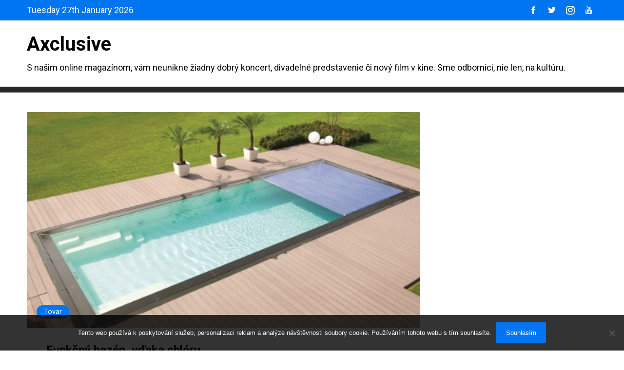

--- FILE ---
content_type: text/html; charset=UTF-8
request_url: https://www.axclusive.sk/
body_size: 10915
content:
<!doctype html>
<html lang="en-US">
    <head>
        <meta charset="UTF-8">
        <meta name="viewport" content="width=device-width, initial-scale=1">
        <link rel="profile" href="https://gmpg.org/xfn/11">

        <meta name='robots' content='index, follow, max-image-preview:large, max-snippet:-1, max-video-preview:-1' />

	<!-- This site is optimized with the Yoast SEO plugin v26.8 - https://yoast.com/product/yoast-seo-wordpress/ -->
	<title>Axclusive</title>
	<meta name="description" content="S našim online magazínom, vám neunikne žiadny dobrý koncert, divadelné predstavenie či nový film v kine. Sme odborníci, nie len, na kultúru." />
	<link rel="canonical" href="https://www.axclusive.sk/" />
	<link rel="next" href="https://www.axclusive.sk/page/2/" />
	<meta property="og:locale" content="en_US" />
	<meta property="og:type" content="website" />
	<meta property="og:title" content="Axclusive" />
	<meta property="og:description" content="S našim online magazínom, vám neunikne žiadny dobrý koncert, divadelné predstavenie či nový film v kine. Sme odborníci, nie len, na kultúru." />
	<meta property="og:url" content="https://www.axclusive.sk/" />
	<meta property="og:site_name" content="Axclusive" />
	<meta name="twitter:card" content="summary_large_image" />
	<!-- / Yoast SEO plugin. -->


<link rel='dns-prefetch' href='//fonts.googleapis.com' />
<style id='wp-img-auto-sizes-contain-inline-css' type='text/css'>
img:is([sizes=auto i],[sizes^="auto," i]){contain-intrinsic-size:3000px 1500px}
/*# sourceURL=wp-img-auto-sizes-contain-inline-css */
</style>
<style id='wp-block-library-inline-css' type='text/css'>
:root{--wp-block-synced-color:#7a00df;--wp-block-synced-color--rgb:122,0,223;--wp-bound-block-color:var(--wp-block-synced-color);--wp-editor-canvas-background:#ddd;--wp-admin-theme-color:#007cba;--wp-admin-theme-color--rgb:0,124,186;--wp-admin-theme-color-darker-10:#006ba1;--wp-admin-theme-color-darker-10--rgb:0,107,160.5;--wp-admin-theme-color-darker-20:#005a87;--wp-admin-theme-color-darker-20--rgb:0,90,135;--wp-admin-border-width-focus:2px}@media (min-resolution:192dpi){:root{--wp-admin-border-width-focus:1.5px}}.wp-element-button{cursor:pointer}:root .has-very-light-gray-background-color{background-color:#eee}:root .has-very-dark-gray-background-color{background-color:#313131}:root .has-very-light-gray-color{color:#eee}:root .has-very-dark-gray-color{color:#313131}:root .has-vivid-green-cyan-to-vivid-cyan-blue-gradient-background{background:linear-gradient(135deg,#00d084,#0693e3)}:root .has-purple-crush-gradient-background{background:linear-gradient(135deg,#34e2e4,#4721fb 50%,#ab1dfe)}:root .has-hazy-dawn-gradient-background{background:linear-gradient(135deg,#faaca8,#dad0ec)}:root .has-subdued-olive-gradient-background{background:linear-gradient(135deg,#fafae1,#67a671)}:root .has-atomic-cream-gradient-background{background:linear-gradient(135deg,#fdd79a,#004a59)}:root .has-nightshade-gradient-background{background:linear-gradient(135deg,#330968,#31cdcf)}:root .has-midnight-gradient-background{background:linear-gradient(135deg,#020381,#2874fc)}:root{--wp--preset--font-size--normal:16px;--wp--preset--font-size--huge:42px}.has-regular-font-size{font-size:1em}.has-larger-font-size{font-size:2.625em}.has-normal-font-size{font-size:var(--wp--preset--font-size--normal)}.has-huge-font-size{font-size:var(--wp--preset--font-size--huge)}.has-text-align-center{text-align:center}.has-text-align-left{text-align:left}.has-text-align-right{text-align:right}.has-fit-text{white-space:nowrap!important}#end-resizable-editor-section{display:none}.aligncenter{clear:both}.items-justified-left{justify-content:flex-start}.items-justified-center{justify-content:center}.items-justified-right{justify-content:flex-end}.items-justified-space-between{justify-content:space-between}.screen-reader-text{border:0;clip-path:inset(50%);height:1px;margin:-1px;overflow:hidden;padding:0;position:absolute;width:1px;word-wrap:normal!important}.screen-reader-text:focus{background-color:#ddd;clip-path:none;color:#444;display:block;font-size:1em;height:auto;left:5px;line-height:normal;padding:15px 23px 14px;text-decoration:none;top:5px;width:auto;z-index:100000}html :where(.has-border-color){border-style:solid}html :where([style*=border-top-color]){border-top-style:solid}html :where([style*=border-right-color]){border-right-style:solid}html :where([style*=border-bottom-color]){border-bottom-style:solid}html :where([style*=border-left-color]){border-left-style:solid}html :where([style*=border-width]){border-style:solid}html :where([style*=border-top-width]){border-top-style:solid}html :where([style*=border-right-width]){border-right-style:solid}html :where([style*=border-bottom-width]){border-bottom-style:solid}html :where([style*=border-left-width]){border-left-style:solid}html :where(img[class*=wp-image-]){height:auto;max-width:100%}:where(figure){margin:0 0 1em}html :where(.is-position-sticky){--wp-admin--admin-bar--position-offset:var(--wp-admin--admin-bar--height,0px)}@media screen and (max-width:600px){html :where(.is-position-sticky){--wp-admin--admin-bar--position-offset:0px}}

/*# sourceURL=wp-block-library-inline-css */
</style><style id='global-styles-inline-css' type='text/css'>
:root{--wp--preset--aspect-ratio--square: 1;--wp--preset--aspect-ratio--4-3: 4/3;--wp--preset--aspect-ratio--3-4: 3/4;--wp--preset--aspect-ratio--3-2: 3/2;--wp--preset--aspect-ratio--2-3: 2/3;--wp--preset--aspect-ratio--16-9: 16/9;--wp--preset--aspect-ratio--9-16: 9/16;--wp--preset--color--black: #000000;--wp--preset--color--cyan-bluish-gray: #abb8c3;--wp--preset--color--white: #ffffff;--wp--preset--color--pale-pink: #f78da7;--wp--preset--color--vivid-red: #cf2e2e;--wp--preset--color--luminous-vivid-orange: #ff6900;--wp--preset--color--luminous-vivid-amber: #fcb900;--wp--preset--color--light-green-cyan: #7bdcb5;--wp--preset--color--vivid-green-cyan: #00d084;--wp--preset--color--pale-cyan-blue: #8ed1fc;--wp--preset--color--vivid-cyan-blue: #0693e3;--wp--preset--color--vivid-purple: #9b51e0;--wp--preset--gradient--vivid-cyan-blue-to-vivid-purple: linear-gradient(135deg,rgb(6,147,227) 0%,rgb(155,81,224) 100%);--wp--preset--gradient--light-green-cyan-to-vivid-green-cyan: linear-gradient(135deg,rgb(122,220,180) 0%,rgb(0,208,130) 100%);--wp--preset--gradient--luminous-vivid-amber-to-luminous-vivid-orange: linear-gradient(135deg,rgb(252,185,0) 0%,rgb(255,105,0) 100%);--wp--preset--gradient--luminous-vivid-orange-to-vivid-red: linear-gradient(135deg,rgb(255,105,0) 0%,rgb(207,46,46) 100%);--wp--preset--gradient--very-light-gray-to-cyan-bluish-gray: linear-gradient(135deg,rgb(238,238,238) 0%,rgb(169,184,195) 100%);--wp--preset--gradient--cool-to-warm-spectrum: linear-gradient(135deg,rgb(74,234,220) 0%,rgb(151,120,209) 20%,rgb(207,42,186) 40%,rgb(238,44,130) 60%,rgb(251,105,98) 80%,rgb(254,248,76) 100%);--wp--preset--gradient--blush-light-purple: linear-gradient(135deg,rgb(255,206,236) 0%,rgb(152,150,240) 100%);--wp--preset--gradient--blush-bordeaux: linear-gradient(135deg,rgb(254,205,165) 0%,rgb(254,45,45) 50%,rgb(107,0,62) 100%);--wp--preset--gradient--luminous-dusk: linear-gradient(135deg,rgb(255,203,112) 0%,rgb(199,81,192) 50%,rgb(65,88,208) 100%);--wp--preset--gradient--pale-ocean: linear-gradient(135deg,rgb(255,245,203) 0%,rgb(182,227,212) 50%,rgb(51,167,181) 100%);--wp--preset--gradient--electric-grass: linear-gradient(135deg,rgb(202,248,128) 0%,rgb(113,206,126) 100%);--wp--preset--gradient--midnight: linear-gradient(135deg,rgb(2,3,129) 0%,rgb(40,116,252) 100%);--wp--preset--font-size--small: 13px;--wp--preset--font-size--medium: 20px;--wp--preset--font-size--large: 36px;--wp--preset--font-size--x-large: 42px;--wp--preset--spacing--20: 0.44rem;--wp--preset--spacing--30: 0.67rem;--wp--preset--spacing--40: 1rem;--wp--preset--spacing--50: 1.5rem;--wp--preset--spacing--60: 2.25rem;--wp--preset--spacing--70: 3.38rem;--wp--preset--spacing--80: 5.06rem;--wp--preset--shadow--natural: 6px 6px 9px rgba(0, 0, 0, 0.2);--wp--preset--shadow--deep: 12px 12px 50px rgba(0, 0, 0, 0.4);--wp--preset--shadow--sharp: 6px 6px 0px rgba(0, 0, 0, 0.2);--wp--preset--shadow--outlined: 6px 6px 0px -3px rgb(255, 255, 255), 6px 6px rgb(0, 0, 0);--wp--preset--shadow--crisp: 6px 6px 0px rgb(0, 0, 0);}:where(.is-layout-flex){gap: 0.5em;}:where(.is-layout-grid){gap: 0.5em;}body .is-layout-flex{display: flex;}.is-layout-flex{flex-wrap: wrap;align-items: center;}.is-layout-flex > :is(*, div){margin: 0;}body .is-layout-grid{display: grid;}.is-layout-grid > :is(*, div){margin: 0;}:where(.wp-block-columns.is-layout-flex){gap: 2em;}:where(.wp-block-columns.is-layout-grid){gap: 2em;}:where(.wp-block-post-template.is-layout-flex){gap: 1.25em;}:where(.wp-block-post-template.is-layout-grid){gap: 1.25em;}.has-black-color{color: var(--wp--preset--color--black) !important;}.has-cyan-bluish-gray-color{color: var(--wp--preset--color--cyan-bluish-gray) !important;}.has-white-color{color: var(--wp--preset--color--white) !important;}.has-pale-pink-color{color: var(--wp--preset--color--pale-pink) !important;}.has-vivid-red-color{color: var(--wp--preset--color--vivid-red) !important;}.has-luminous-vivid-orange-color{color: var(--wp--preset--color--luminous-vivid-orange) !important;}.has-luminous-vivid-amber-color{color: var(--wp--preset--color--luminous-vivid-amber) !important;}.has-light-green-cyan-color{color: var(--wp--preset--color--light-green-cyan) !important;}.has-vivid-green-cyan-color{color: var(--wp--preset--color--vivid-green-cyan) !important;}.has-pale-cyan-blue-color{color: var(--wp--preset--color--pale-cyan-blue) !important;}.has-vivid-cyan-blue-color{color: var(--wp--preset--color--vivid-cyan-blue) !important;}.has-vivid-purple-color{color: var(--wp--preset--color--vivid-purple) !important;}.has-black-background-color{background-color: var(--wp--preset--color--black) !important;}.has-cyan-bluish-gray-background-color{background-color: var(--wp--preset--color--cyan-bluish-gray) !important;}.has-white-background-color{background-color: var(--wp--preset--color--white) !important;}.has-pale-pink-background-color{background-color: var(--wp--preset--color--pale-pink) !important;}.has-vivid-red-background-color{background-color: var(--wp--preset--color--vivid-red) !important;}.has-luminous-vivid-orange-background-color{background-color: var(--wp--preset--color--luminous-vivid-orange) !important;}.has-luminous-vivid-amber-background-color{background-color: var(--wp--preset--color--luminous-vivid-amber) !important;}.has-light-green-cyan-background-color{background-color: var(--wp--preset--color--light-green-cyan) !important;}.has-vivid-green-cyan-background-color{background-color: var(--wp--preset--color--vivid-green-cyan) !important;}.has-pale-cyan-blue-background-color{background-color: var(--wp--preset--color--pale-cyan-blue) !important;}.has-vivid-cyan-blue-background-color{background-color: var(--wp--preset--color--vivid-cyan-blue) !important;}.has-vivid-purple-background-color{background-color: var(--wp--preset--color--vivid-purple) !important;}.has-black-border-color{border-color: var(--wp--preset--color--black) !important;}.has-cyan-bluish-gray-border-color{border-color: var(--wp--preset--color--cyan-bluish-gray) !important;}.has-white-border-color{border-color: var(--wp--preset--color--white) !important;}.has-pale-pink-border-color{border-color: var(--wp--preset--color--pale-pink) !important;}.has-vivid-red-border-color{border-color: var(--wp--preset--color--vivid-red) !important;}.has-luminous-vivid-orange-border-color{border-color: var(--wp--preset--color--luminous-vivid-orange) !important;}.has-luminous-vivid-amber-border-color{border-color: var(--wp--preset--color--luminous-vivid-amber) !important;}.has-light-green-cyan-border-color{border-color: var(--wp--preset--color--light-green-cyan) !important;}.has-vivid-green-cyan-border-color{border-color: var(--wp--preset--color--vivid-green-cyan) !important;}.has-pale-cyan-blue-border-color{border-color: var(--wp--preset--color--pale-cyan-blue) !important;}.has-vivid-cyan-blue-border-color{border-color: var(--wp--preset--color--vivid-cyan-blue) !important;}.has-vivid-purple-border-color{border-color: var(--wp--preset--color--vivid-purple) !important;}.has-vivid-cyan-blue-to-vivid-purple-gradient-background{background: var(--wp--preset--gradient--vivid-cyan-blue-to-vivid-purple) !important;}.has-light-green-cyan-to-vivid-green-cyan-gradient-background{background: var(--wp--preset--gradient--light-green-cyan-to-vivid-green-cyan) !important;}.has-luminous-vivid-amber-to-luminous-vivid-orange-gradient-background{background: var(--wp--preset--gradient--luminous-vivid-amber-to-luminous-vivid-orange) !important;}.has-luminous-vivid-orange-to-vivid-red-gradient-background{background: var(--wp--preset--gradient--luminous-vivid-orange-to-vivid-red) !important;}.has-very-light-gray-to-cyan-bluish-gray-gradient-background{background: var(--wp--preset--gradient--very-light-gray-to-cyan-bluish-gray) !important;}.has-cool-to-warm-spectrum-gradient-background{background: var(--wp--preset--gradient--cool-to-warm-spectrum) !important;}.has-blush-light-purple-gradient-background{background: var(--wp--preset--gradient--blush-light-purple) !important;}.has-blush-bordeaux-gradient-background{background: var(--wp--preset--gradient--blush-bordeaux) !important;}.has-luminous-dusk-gradient-background{background: var(--wp--preset--gradient--luminous-dusk) !important;}.has-pale-ocean-gradient-background{background: var(--wp--preset--gradient--pale-ocean) !important;}.has-electric-grass-gradient-background{background: var(--wp--preset--gradient--electric-grass) !important;}.has-midnight-gradient-background{background: var(--wp--preset--gradient--midnight) !important;}.has-small-font-size{font-size: var(--wp--preset--font-size--small) !important;}.has-medium-font-size{font-size: var(--wp--preset--font-size--medium) !important;}.has-large-font-size{font-size: var(--wp--preset--font-size--large) !important;}.has-x-large-font-size{font-size: var(--wp--preset--font-size--x-large) !important;}
/*# sourceURL=global-styles-inline-css */
</style>

<style id='classic-theme-styles-inline-css' type='text/css'>
/*! This file is auto-generated */
.wp-block-button__link{color:#fff;background-color:#32373c;border-radius:9999px;box-shadow:none;text-decoration:none;padding:calc(.667em + 2px) calc(1.333em + 2px);font-size:1.125em}.wp-block-file__button{background:#32373c;color:#fff;text-decoration:none}
/*# sourceURL=/wp-includes/css/classic-themes.min.css */
</style>
<link rel='stylesheet' id='cookie-notice-front-css' href='https://www.axclusive.sk/wp-content/plugins/cookie-notice/css/front.min.css?ver=2.5.11' type='text/css' media='all' />
<link rel='stylesheet' id='kk-star-ratings-css' href='https://www.axclusive.sk/wp-content/plugins/kk-star-ratings/src/core/public/css/kk-star-ratings.min.css?ver=5.4.10.3' type='text/css' media='all' />
<link rel='stylesheet' id='bigmart-fonts-css' href='//fonts.googleapis.com/css?family=Roboto%3A100%2C100i%2C300%2C300i%2C400%2C400i%2C500%2C500i%2C700%2C700i%2C900%2C900i&#038;subset=latin%2Clatin-ext' type='text/css' media='all' />
<link rel='stylesheet' id='elegant-icons-css' href='https://www.axclusive.sk/wp-content/themes/bigmart/vendors/elegant-icons/elegant-icons.css?ver=6.9' type='text/css' media='' />
<link rel='stylesheet' id='materialdesignicons-css' href='https://www.axclusive.sk/wp-content/themes/bigmart/vendors/materialdesignicons/materialdesignicons.css?ver=6.9' type='text/css' media='' />
<link rel='stylesheet' id='icofont-css' href='https://www.axclusive.sk/wp-content/themes/bigmart/vendors/icofont/icofont.css?ver=6.9' type='text/css' media='' />
<link rel='stylesheet' id='bigmart-style-css' href='https://www.axclusive.sk/wp-content/themes/bigmart/style.css?ver=6.9' type='text/css' media='' />
<style id='bigmart-style-inline-css' type='text/css'>
.ms-site-title{color:#000000}.ms-site-description{color:#000000}.ms-container{width:1170px}body.ms-boxed #ms-page{width:1170px}body #ms-secondary{width:30%}body.ms-right-sidebar #ms-primary,body.ms-left-sidebar #ms-primary{width:70%}:root{--bigmart-primary-color:#0075F2}button,.wp-block-search__button,input[type='button'],input[type='reset'],input[type='submit'],.ms-top-header,.ms-header-style3 .ms-bottom-main-header,.ms-site-header-cart .ms-cart-icon,.ms-search-toggle a,.ms-toggle-menu-wrap .ms-toggle-label,.ms-mobile-search-form-close,.ms-contact-no .ms-contact-box > a,.ms-header-style3 .ms-header-bar,.ms-blog-layout1 .ms-archive-list .ms-archive-meta .ms-post-categories a,.error-404 .home-pg-btn,#ms-gotop,.woocommerce .button,.onsale,.demo_store,.widget_price_filter .ui-slider .ui-slider-handle,.widget_price_filter .ui-slider .ui-slider-range,.woocommerce-MyAccount-navigation ul li.is-active a,.product_list_widget li .remove_from_cart_button,body .tnp-widget-minimal input.tnp-submit{background:#0075F2}a:hover,a:focus,a:active,.ms-archive-list h3.ms-archive-title a:hover,.ms-archive-list .ms-archive-footer .ms-archive-read-more:hover,.ms-blog-layout2 .ms-archive-list .ms-post-categories a:hover,.ms-widget-area .widget ul a:hover,.wp-calendar-nav a:hover,.error-404 .page-title,ul.products li.product .ms-woocommerce-product-info .button,ul.products li.product .ms-woocommerce-product-info .added_to_cart,.woocommerce-tabs ul.tabs li.active a,.star-rating span::before,p.stars:hover a::before,p.stars.selected a.active::before,p.stars.selected a:not(.active)::before,#ms-secondary .wp-block-tag-cloud a:hover{color:#0075F2}.pagination a.page-numbers:hover,ul.products li.product .ms-woocommerce-product-info .button,ul.products li.product .ms-woocommerce-product-info .added_to_cart,.woocommerce-pagination .page-numbers li a:hover,#ms-secondary .wp-block-tag-cloud a:hover{border-color:#0075F2}.ms-widget-area section.widget,.woocommerce-tabs ul.tabs li.active a{border-top-color:#0075F2}.comment-body:hover,.onsale:after{border-left-color:#0075F2}.onsale:after{border-right-color:#0075F2}.ms-preloader{background-color:#0075F2}.ms-site-content h1,.ms-site-content h2,.ms-site-content h3,.ms-site-content h4,.ms-site-content h5,.ms-site-content h6{color:#000000}.ms-site-content{color:#333333}a,.ms-content-area .ms-single-post-content a,.comment-body .comment-content a,.ms-widget-area section.widget.widget_text a{color:#0075F2}a:hover ,.ms-content-area .ms-single-post-content a:hover,.comment-body .comment-content a:hover,.ms-widget-area section.widget.widget_text a:hover{color:#0075F2}.ms-page-banner{background-color:#0075F2}.ms-page-banner .ms-page-title{color:#FFFFFF}.ms-breadcrumb-trail ul li{color:#FFFFFF}.ms-breadcrumb-trail ul li a,.ms-breadcrumb-trail ul li a:after{color:#FFFFFF}.ms-page-banner{padding:40px 0}.ms-top-header .ms-container{height:42px}.ms-top-header{background-color:#0075F2}.ms-top-header,.ms-top-header *{color:#ffffff}.ms-top-header a{color:#FFFFFF}.ms-top-footer-col .widget-title{color:#c8c8c8}.ms-bottom-footer{border-top-color:#444444}.ms-site-footer{color:#969696}.ms-site-footer a{color:#EEEEEE}body{font-family:'Roboto',serif;font-weight:400;text-transform:none;text-decoration:none;font-size:18px;line-height:1.6;color:#333333}.ms-site-header ul.ms-main-menu > li > a,.ms-site-header .ms-main-navigation{font-family:'Roboto',serif;font-weight:700;text-transform:uppercase;text-decoration:none;font-size:14px;line-height:2}h1,h2,h3,h4,h5,h6{font-family:'Roboto',serif;font-weight:700;text-transform:none;text-decoration:none;line-height:1.3;color:#000000}@media screen and (max-width:1210px){.ms-container,.elementor-section.elementor-section-boxed.elementor-section-stretched>.elementor-container,.elementor-template-full-width .elementor-section.elementor-section-boxed>.elementor-container{width:100%;padding-left:40px;padding-right:40px}body.ms-boxed #ms-page{width:auto;margin:20px}}@media screen and (max-width:768px){}@media screen and (max-width:480px){}
/*# sourceURL=bigmart-style-inline-css */
</style>
<script type="text/javascript" src="https://www.axclusive.sk/wp-includes/js/jquery/jquery.min.js?ver=3.7.1" id="jquery-core-js"></script>
<script type="text/javascript" src="https://www.axclusive.sk/wp-includes/js/jquery/jquery-migrate.min.js?ver=3.4.1" id="jquery-migrate-js"></script>
<link rel="alternate" type="application/ld+json" href="https://www.axclusive.sk/?format=application/ld+json" title="Structured Descriptor Document (JSON-LD format)"><script type="application/ld+json" data-source="DataFeed:WordPress" data-schema="43-post-Default">{"@context":"https:\/\/schema.org\/","@type":"Blog","@id":"https:\/\/www.axclusive.sk#Blog","headline":"Axclusive","description":"\nS na\u0161im online magaz\u00ednom, v\u00e1m neunikne \u017eiadny dobr\u00fd koncert, divadeln\u00e9 predstavenie \u010di nov\u00fd film v kine. Sme odborn\u00edci, nie len, na kult\u00faru.","url":"https:\/\/www.axclusive.sk","hasPart":[{"@type":"Article","@id":"https:\/\/www.axclusive.sk\/funkcny-bazen-vdaka-chloru\/","headline":"Funk\u010dn\u00fd baz\u00e9n, v\u010faka chl\u00f3ru","url":"https:\/\/www.axclusive.sk\/funkcny-bazen-vdaka-chloru\/","datePublished":"2025-08-09","dateModified":"2025-08-09","mainEntityOfPage":"https:\/\/www.axclusive.sk\/funkcny-bazen-vdaka-chloru\/","author":{"@type":"Person","@id":"https:\/\/www.axclusive.sk\/author\/#Person","name":"","url":"https:\/\/www.axclusive.sk\/author\/","identifier":1,"image":{"@type":"ImageObject","@id":"https:\/\/secure.gravatar.com\/avatar\/b682f75cb96d085fca5fbc8ca3f08e323444e236f6e6028585b73de81c46f711?s=96&d=mm&r=g","url":"https:\/\/secure.gravatar.com\/avatar\/b682f75cb96d085fca5fbc8ca3f08e323444e236f6e6028585b73de81c46f711?s=96&d=mm&r=g","height":96,"width":96}},"publisher":{"@type":"Organization","name":"axclusive.sk","logo":{"@type":"ImageObject","@id":"\/logo.png","url":"\/logo.png","width":600,"height":60}},"image":{"@type":"ImageObject","@id":"https:\/\/www.axclusive.sk\/wp-content\/uploads\/18_10_2.jpg","url":"https:\/\/www.axclusive.sk\/wp-content\/uploads\/18_10_2.jpg","height":0,"width":0},"wordCount":507,"keywords":null},{"@type":"Article","@id":"https:\/\/www.axclusive.sk\/foliovy-bazen-viac-nez-len-cena-je-to-investicia-do-zazitkov\/","headline":"F\u00f3liov\u00fd baz\u00e9n: Viac ne\u017e len cena, je to invest\u00edcia do z\u00e1\u017eitkov","url":"https:\/\/www.axclusive.sk\/foliovy-bazen-viac-nez-len-cena-je-to-investicia-do-zazitkov\/","datePublished":"2025-08-02","dateModified":"2025-08-02","mainEntityOfPage":"https:\/\/www.axclusive.sk\/foliovy-bazen-viac-nez-len-cena-je-to-investicia-do-zazitkov\/","author":{"@type":"Person","@id":"https:\/\/www.axclusive.sk\/author\/#Person","name":"","url":"https:\/\/www.axclusive.sk\/author\/","identifier":1,"image":{"@type":"ImageObject","@id":"https:\/\/secure.gravatar.com\/avatar\/b682f75cb96d085fca5fbc8ca3f08e323444e236f6e6028585b73de81c46f711?s=96&d=mm&r=g","url":"https:\/\/secure.gravatar.com\/avatar\/b682f75cb96d085fca5fbc8ca3f08e323444e236f6e6028585b73de81c46f711?s=96&d=mm&r=g","height":96,"width":96}},"publisher":{"@type":"Organization","name":"axclusive.sk","logo":{"@type":"ImageObject","@id":"\/logo.png","url":"\/logo.png","width":600,"height":60}},"image":{"@type":"ImageObject","@id":"https:\/\/www.axclusive.sk\/wp-content\/uploads\/19_4.jpg","url":"https:\/\/www.axclusive.sk\/wp-content\/uploads\/19_4.jpg","height":0,"width":0},"wordCount":501,"keywords":null},{"@type":"Article","@id":"https:\/\/www.axclusive.sk\/ako-zachovat-kvalitu-kuraceho-masa-v-chlade\/","headline":"Ako zachova\u0165 kvalitu kuraceho m\u00e4sa v chlade","url":"https:\/\/www.axclusive.sk\/ako-zachovat-kvalitu-kuraceho-masa-v-chlade\/","datePublished":"2025-07-12","dateModified":"2025-07-12","mainEntityOfPage":"https:\/\/www.axclusive.sk\/ako-zachovat-kvalitu-kuraceho-masa-v-chlade\/","author":{"@type":"Person","@id":"https:\/\/www.axclusive.sk\/author\/#Person","name":"","url":"https:\/\/www.axclusive.sk\/author\/","identifier":1,"image":{"@type":"ImageObject","@id":"https:\/\/secure.gravatar.com\/avatar\/b682f75cb96d085fca5fbc8ca3f08e323444e236f6e6028585b73de81c46f711?s=96&d=mm&r=g","url":"https:\/\/secure.gravatar.com\/avatar\/b682f75cb96d085fca5fbc8ca3f08e323444e236f6e6028585b73de81c46f711?s=96&d=mm&r=g","height":96,"width":96}},"publisher":{"@type":"Organization","name":"axclusive.sk","logo":{"@type":"ImageObject","@id":"\/logo.png","url":"\/logo.png","width":600,"height":60}},"image":{"@type":"ImageObject","@id":"https:\/\/www.axclusive.sk\/wp-content\/uploads\/unnamed-5_2.jpg","url":"https:\/\/www.axclusive.sk\/wp-content\/uploads\/unnamed-5_2.jpg","height":0,"width":0},"wordCount":570,"keywords":null},{"@type":"Article","@id":"https:\/\/www.axclusive.sk\/co-je-rezanie-vodnym-lucom\/","headline":"\u010co je rezanie vodn\u00fdm l\u00fa\u010dom?","url":"https:\/\/www.axclusive.sk\/co-je-rezanie-vodnym-lucom\/","datePublished":"2025-07-09","dateModified":"2025-07-09","mainEntityOfPage":"https:\/\/www.axclusive.sk\/co-je-rezanie-vodnym-lucom\/","author":{"@type":"Person","@id":"https:\/\/www.axclusive.sk\/author\/#Person","name":"","url":"https:\/\/www.axclusive.sk\/author\/","identifier":1,"image":{"@type":"ImageObject","@id":"https:\/\/secure.gravatar.com\/avatar\/b682f75cb96d085fca5fbc8ca3f08e323444e236f6e6028585b73de81c46f711?s=96&d=mm&r=g","url":"https:\/\/secure.gravatar.com\/avatar\/b682f75cb96d085fca5fbc8ca3f08e323444e236f6e6028585b73de81c46f711?s=96&d=mm&r=g","height":96,"width":96}},"publisher":{"@type":"Organization","name":"axclusive.sk","logo":{"@type":"ImageObject","@id":"\/logo.png","url":"\/logo.png","width":600,"height":60}},"image":{"@type":"ImageObject","@id":"https:\/\/www.axclusive.sk\/wp-content\/uploads\/laser-2819138_640_1.jpg","url":"https:\/\/www.axclusive.sk\/wp-content\/uploads\/laser-2819138_640_1.jpg","height":0,"width":0},"wordCount":507,"keywords":null},{"@type":"Article","@id":"https:\/\/www.axclusive.sk\/uvolnite-sa-v-nasom-salone\/","headline":"Uvo\u013enite sa v na\u0161om sal\u00f3ne","url":"https:\/\/www.axclusive.sk\/uvolnite-sa-v-nasom-salone\/","datePublished":"2025-06-07","dateModified":"2025-06-07","mainEntityOfPage":"https:\/\/www.axclusive.sk\/uvolnite-sa-v-nasom-salone\/","author":{"@type":"Person","@id":"https:\/\/www.axclusive.sk\/author\/#Person","name":"","url":"https:\/\/www.axclusive.sk\/author\/","identifier":1,"image":{"@type":"ImageObject","@id":"https:\/\/secure.gravatar.com\/avatar\/b682f75cb96d085fca5fbc8ca3f08e323444e236f6e6028585b73de81c46f711?s=96&d=mm&r=g","url":"https:\/\/secure.gravatar.com\/avatar\/b682f75cb96d085fca5fbc8ca3f08e323444e236f6e6028585b73de81c46f711?s=96&d=mm&r=g","height":96,"width":96}},"publisher":{"@type":"Organization","name":"axclusive.sk","logo":{"@type":"ImageObject","@id":"\/logo.png","url":"\/logo.png","width":600,"height":60}},"image":{"@type":"ImageObject","@id":"https:\/\/www.axclusive.sk\/wp-content\/uploads\/massage-2768833_640_1.jpg","url":"https:\/\/www.axclusive.sk\/wp-content\/uploads\/massage-2768833_640_1.jpg","height":0,"width":0},"wordCount":517,"keywords":null},{"@type":"Article","@id":"https:\/\/www.axclusive.sk\/hrejivy-pocit-domova\/","headline":"Hrejiv\u00fd pocit domova","url":"https:\/\/www.axclusive.sk\/hrejivy-pocit-domova\/","datePublished":"2025-06-03","dateModified":"2025-06-03","mainEntityOfPage":"https:\/\/www.axclusive.sk\/hrejivy-pocit-domova\/","author":{"@type":"Person","@id":"https:\/\/www.axclusive.sk\/author\/#Person","name":"","url":"https:\/\/www.axclusive.sk\/author\/","identifier":1,"image":{"@type":"ImageObject","@id":"https:\/\/secure.gravatar.com\/avatar\/b682f75cb96d085fca5fbc8ca3f08e323444e236f6e6028585b73de81c46f711?s=96&d=mm&r=g","url":"https:\/\/secure.gravatar.com\/avatar\/b682f75cb96d085fca5fbc8ca3f08e323444e236f6e6028585b73de81c46f711?s=96&d=mm&r=g","height":96,"width":96}},"publisher":{"@type":"Organization","name":"axclusive.sk","logo":{"@type":"ImageObject","@id":"\/logo.png","url":"\/logo.png","width":600,"height":60}},"image":{"@type":"ImageObject","@id":"https:\/\/www.axclusive.sk\/wp-content\/uploads\/feet-718146_640_1.jpg","url":"https:\/\/www.axclusive.sk\/wp-content\/uploads\/feet-718146_640_1.jpg","height":0,"width":0},"wordCount":521,"keywords":null},{"@type":"Article","@id":"https:\/\/www.axclusive.sk\/uvolnenie-po-narocnom-dni\/","headline":"Uvo\u013enenie po n\u00e1ro\u010dnom dni","url":"https:\/\/www.axclusive.sk\/uvolnenie-po-narocnom-dni\/","datePublished":"2025-06-02","dateModified":"2025-06-02","mainEntityOfPage":"https:\/\/www.axclusive.sk\/uvolnenie-po-narocnom-dni\/","author":{"@type":"Person","@id":"https:\/\/www.axclusive.sk\/author\/#Person","name":"","url":"https:\/\/www.axclusive.sk\/author\/","identifier":1,"image":{"@type":"ImageObject","@id":"https:\/\/secure.gravatar.com\/avatar\/b682f75cb96d085fca5fbc8ca3f08e323444e236f6e6028585b73de81c46f711?s=96&d=mm&r=g","url":"https:\/\/secure.gravatar.com\/avatar\/b682f75cb96d085fca5fbc8ca3f08e323444e236f6e6028585b73de81c46f711?s=96&d=mm&r=g","height":96,"width":96}},"publisher":{"@type":"Organization","name":"axclusive.sk","logo":{"@type":"ImageObject","@id":"\/logo.png","url":"\/logo.png","width":600,"height":60}},"image":{"@type":"ImageObject","@id":"https:\/\/www.axclusive.sk\/wp-content\/uploads\/girl-254708_640_10_10_1.jpg","url":"https:\/\/www.axclusive.sk\/wp-content\/uploads\/girl-254708_640_10_10_1.jpg","height":0,"width":0},"wordCount":522,"keywords":null},{"@type":"Article","@id":"https:\/\/www.axclusive.sk\/ukoncenie-podnikania\/","headline":"Ukon\u010denie podnikania","url":"https:\/\/www.axclusive.sk\/ukoncenie-podnikania\/","datePublished":"2025-05-15","dateModified":"2025-05-15","mainEntityOfPage":"https:\/\/www.axclusive.sk\/ukoncenie-podnikania\/","author":{"@type":"Person","@id":"https:\/\/www.axclusive.sk\/author\/#Person","name":"","url":"https:\/\/www.axclusive.sk\/author\/","identifier":1,"image":{"@type":"ImageObject","@id":"https:\/\/secure.gravatar.com\/avatar\/b682f75cb96d085fca5fbc8ca3f08e323444e236f6e6028585b73de81c46f711?s=96&d=mm&r=g","url":"https:\/\/secure.gravatar.com\/avatar\/b682f75cb96d085fca5fbc8ca3f08e323444e236f6e6028585b73de81c46f711?s=96&d=mm&r=g","height":96,"width":96}},"publisher":{"@type":"Organization","name":"axclusive.sk","logo":{"@type":"ImageObject","@id":"\/logo.png","url":"\/logo.png","width":600,"height":60}},"image":{"@type":"ImageObject","@id":"https:\/\/www.axclusive.sk\/wp-content\/uploads\/pexels-mart-production-7223008%20(4)_2.jpg","url":"https:\/\/www.axclusive.sk\/wp-content\/uploads\/pexels-mart-production-7223008%20(4)_2.jpg","height":0,"width":0},"wordCount":524,"keywords":null},{"@type":"Article","@id":"https:\/\/www.axclusive.sk\/darcekmi-k-popularite\/","headline":"Dar\u010dekmi k popularite","url":"https:\/\/www.axclusive.sk\/darcekmi-k-popularite\/","datePublished":"2025-04-15","dateModified":"2025-04-15","mainEntityOfPage":"https:\/\/www.axclusive.sk\/darcekmi-k-popularite\/","author":{"@type":"Person","@id":"https:\/\/www.axclusive.sk\/author\/#Person","name":"","url":"https:\/\/www.axclusive.sk\/author\/","identifier":1,"image":{"@type":"ImageObject","@id":"https:\/\/secure.gravatar.com\/avatar\/b682f75cb96d085fca5fbc8ca3f08e323444e236f6e6028585b73de81c46f711?s=96&d=mm&r=g","url":"https:\/\/secure.gravatar.com\/avatar\/b682f75cb96d085fca5fbc8ca3f08e323444e236f6e6028585b73de81c46f711?s=96&d=mm&r=g","height":96,"width":96}},"publisher":{"@type":"Organization","name":"axclusive.sk","logo":{"@type":"ImageObject","@id":"\/logo.png","url":"\/logo.png","width":600,"height":60}},"image":{"@type":"ImageObject","@id":"https:\/\/www.axclusive.sk\/wp-content\/uploads\/memory-stick-1267620_640_3.jpg","url":"https:\/\/www.axclusive.sk\/wp-content\/uploads\/memory-stick-1267620_640_3.jpg","height":0,"width":0},"wordCount":548,"keywords":null},{"@type":"Article","@id":"https:\/\/www.axclusive.sk\/leto-v-cistom-bazene\/","headline":"Leto v \u010distom baz\u00e9ne","url":"https:\/\/www.axclusive.sk\/leto-v-cistom-bazene\/","datePublished":"2025-03-15","dateModified":"2025-03-15","mainEntityOfPage":"https:\/\/www.axclusive.sk\/leto-v-cistom-bazene\/","author":{"@type":"Person","@id":"https:\/\/www.axclusive.sk\/author\/#Person","name":"","url":"https:\/\/www.axclusive.sk\/author\/","identifier":1,"image":{"@type":"ImageObject","@id":"https:\/\/secure.gravatar.com\/avatar\/b682f75cb96d085fca5fbc8ca3f08e323444e236f6e6028585b73de81c46f711?s=96&d=mm&r=g","url":"https:\/\/secure.gravatar.com\/avatar\/b682f75cb96d085fca5fbc8ca3f08e323444e236f6e6028585b73de81c46f711?s=96&d=mm&r=g","height":96,"width":96}},"publisher":{"@type":"Organization","name":"axclusive.sk","logo":{"@type":"ImageObject","@id":"\/logo.png","url":"\/logo.png","width":600,"height":60}},"image":{"@type":"ImageObject","@id":"https:\/\/www.axclusive.sk\/wp-content\/uploads\/pexels-william-lemond-25283-105933%20(1)_6.jpg","url":"https:\/\/www.axclusive.sk\/wp-content\/uploads\/pexels-william-lemond-25283-105933%20(1)_6.jpg","height":0,"width":0},"wordCount":701,"keywords":null}]}</script>
<script type="application/ld+json" data-source="DataFeed:WordPress" data-schema="Website">{"@context":"https:\/\/schema.org","@type":"WebSite","@id":"https:\/\/www.axclusive.sk\/#website","name":"Axclusive","url":"https:\/\/www.axclusive.sk","potentialAction":{"@type":"SearchAction","target":"https:\/\/www.axclusive.sk\/?s={search_term_string}","query-input":"required name=search_term_string"}}</script>
    </head>

    <body class="home blog wp-theme-bigmart cookies-not-set bigmart-theme hfeed ms-wide ms-right-sidebar ms-blog-layout1">
        
                    <div class="ms-preloader">
                <div class="lds-grid">
                    <div></div><div></div><div></div><div></div><div></div><div></div><div></div><div></div><div></div>
                </div>
            </div>
                        <a href="#" id="ms-gotop"><i class="arrow_carrot-up"></i></a>
            
        <div id="ms-page" class="ms-site">
            <a class="skip-link screen-reader-text" href="#ms-content">Skip to content</a>

                    <header id="ms-masthead" class="ms-site-header ms-header-style1">
                            <div class="ms-top-header ms-top-header-with-left-right">
                    <div class="ms-container">
                                                    <!-- left top header -->
                            <div class="ms-top-header-left">
                                        <div class="ms-top-date">Tuesday 27th January 2026</div>
                                    </div>
                        
                        
                                                    <!-- right top header -->
                            <div class="ms-top-header-right">
                                            <ul class="ms-top-social-icons">
                                        <li><a href="#"><span class="icofont-facebook"></span></a></li>
                                                <li><a href="#"><span class="icofont-twitter"></span></a></li>
                                                <li><a href="#"><span class="icofont-instagram"></span></a></li>
                                                <li><a href="#"><span class="icofont-youtube"></span></a></li>
                                    </ul>
                                        </div>
                                            </div>
                </div>
                            <div class="ms-main-header">
                        <div class="ms-top-main-header">
            <div class="ms-container">
                        <div class="ms-site-branding">
                        <div class="ms-site-title-description">
                                    <h1 class="ms-site-title"><a href="https://www.axclusive.sk/" rel="home">Axclusive</a></h1>
                                        <p class="ms-site-description">
S našim online magazínom, vám neunikne žiadny dobrý koncert, divadelné predstavenie či nový film v kine. Sme odborníci, nie len, na kultúru.</p>
                            </div>
        </div><!-- .site-branding -->
        
                            </div>
        </div>

        <div class="ms-bottom-main-header">
            <div class="ms-container">
                                                    
                        <nav id="ms-site-navigation" role="navigation" class="ms-main-navigation" aria-label="Main Menu">
            <a href="#" class="ms-menu-toggle"><span></span></a>
                    </nav><!-- #site-navigation -->
                    </div>
        </div>
                    </div>
                    </header><!-- #masthead -->
        
            <div id="ms-content" class="ms-site-content">
                <div class="ms-container">
    <div class="ms-content-wrap">
        <div id="ms-primary" class="ms-content-area">

                    <article id="post-134" class="ms-archive-list post-134 post type-post status-publish format-standard has-post-thumbnail hentry category-tovar">
                                        <header class="ms-archive-header">
                                <div class="ms-post-image">
                <a href="https://www.axclusive.sk/funkcny-bazen-vdaka-chloru/">
                    <div class="ms-thumb-container">
                        <img src="https://www.axclusive.sk/wp-content/uploads/18_10_2.jpg" alt="" />
                    </div>
                </a>
            </div>
            
                    <div class="ms-archive-meta">
                                <div class="ms-post-categories">
                            <a href="https://www.axclusive.sk/tovar/">Tovar</a>
                        </div>
                            </div>
                </header>
                                                    <div class="ms-archive-content">

                    <h3 class="ms-archive-title"><a href="https://www.axclusive.sk/funkcny-bazen-vdaka-chloru/">Funkčný bazén, vďaka chlóru</a></h3>

                                                <div class="ms-post-date-comment">
                                    <div class="ms-post-date">
            <span class="icon_clock_alt"></span> August 9, 2025        </div>
                <div class="ms-post-comment">
            <span class="icon_comment_alt"></span> 0        </div>
                                    </div>
                            
                    <div class="ms-archive-excerpt">
                        
   Leto znamená celé dni kúpania sa v bazéne či vírivke. Ak aj vy máte to šťastie a máte v záhrade bazén či vírivku akýchkoľvek rozmerov či akéhokoľvek typu, určite viete, že práve voda, v ktorej sa kúpeme častokrát podlieha...                    </div>
                </div>
             
                        <div class="ms-archive-footer">
                        <div class="ms-author-card">
            <img alt='' src='https://secure.gravatar.com/avatar/b682f75cb96d085fca5fbc8ca3f08e323444e236f6e6028585b73de81c46f711?s=25&#038;d=mm&#038;r=g' srcset='https://secure.gravatar.com/avatar/b682f75cb96d085fca5fbc8ca3f08e323444e236f6e6028585b73de81c46f711?s=50&#038;d=mm&#038;r=g 2x' class='avatar avatar-25 photo' height='25' width='25' />                    </div>
        
                                    <a class="ms-archive-read-more" href="https://www.axclusive.sk/funkcny-bazen-vdaka-chloru/">Read More</a>
                                </div>
                    </article>
                <article id="post-131" class="ms-archive-list post-131 post type-post status-publish format-standard has-post-thumbnail hentry category-tovar">
                                        <header class="ms-archive-header">
                                <div class="ms-post-image">
                <a href="https://www.axclusive.sk/foliovy-bazen-viac-nez-len-cena-je-to-investicia-do-zazitkov/">
                    <div class="ms-thumb-container">
                        <img src="https://www.axclusive.sk/wp-content/uploads/19_4.jpg" alt="" />
                    </div>
                </a>
            </div>
            
                    <div class="ms-archive-meta">
                                <div class="ms-post-categories">
                            <a href="https://www.axclusive.sk/tovar/">Tovar</a>
                        </div>
                            </div>
                </header>
                                                    <div class="ms-archive-content">

                    <h3 class="ms-archive-title"><a href="https://www.axclusive.sk/foliovy-bazen-viac-nez-len-cena-je-to-investicia-do-zazitkov/">Fóliový bazén: Viac než len cena, je to investícia do zážitkov</a></h3>

                                                <div class="ms-post-date-comment">
                                    <div class="ms-post-date">
            <span class="icon_clock_alt"></span> August 2, 2025        </div>
                <div class="ms-post-comment">
            <span class="icon_comment_alt"></span> 0        </div>
                                    </div>
                            
                    <div class="ms-archive-excerpt">
                        
      Pri zvažovaní kúpy vlastného bazéna sa vám v mysli vŕta otázka „Aká je cena fóliového bazéna?“. Keď sa niekto rozhodne premeniť svoju záhradu na oázu odpočinku a nekonečnej pohody, je to jedna z prvých vecí, ktoré vám...                    </div>
                </div>
             
                        <div class="ms-archive-footer">
                        <div class="ms-author-card">
            <img alt='' src='https://secure.gravatar.com/avatar/b682f75cb96d085fca5fbc8ca3f08e323444e236f6e6028585b73de81c46f711?s=25&#038;d=mm&#038;r=g' srcset='https://secure.gravatar.com/avatar/b682f75cb96d085fca5fbc8ca3f08e323444e236f6e6028585b73de81c46f711?s=50&#038;d=mm&#038;r=g 2x' class='avatar avatar-25 photo' height='25' width='25' />                    </div>
        
                                    <a class="ms-archive-read-more" href="https://www.axclusive.sk/foliovy-bazen-viac-nez-len-cena-je-to-investicia-do-zazitkov/">Read More</a>
                                </div>
                    </article>
                <article id="post-111" class="ms-archive-list post-111 post type-post status-publish format-standard has-post-thumbnail hentry category-sluzby">
                                        <header class="ms-archive-header">
                                <div class="ms-post-image">
                <a href="https://www.axclusive.sk/ako-zachovat-kvalitu-kuraceho-masa-v-chlade/">
                    <div class="ms-thumb-container">
                        <img src="https://www.axclusive.sk/wp-content/uploads/unnamed-5_2.jpg" alt="" />
                    </div>
                </a>
            </div>
            
                    <div class="ms-archive-meta">
                                <div class="ms-post-categories">
                            <a href="https://www.axclusive.sk/sluzby/">Služby</a>
                        </div>
                            </div>
                </header>
                                                    <div class="ms-archive-content">

                    <h3 class="ms-archive-title"><a href="https://www.axclusive.sk/ako-zachovat-kvalitu-kuraceho-masa-v-chlade/">Ako zachovať kvalitu kuraceho mäsa v chlade</a></h3>

                                                <div class="ms-post-date-comment">
                                    <div class="ms-post-date">
            <span class="icon_clock_alt"></span> July 12, 2025        </div>
                <div class="ms-post-comment">
            <span class="icon_comment_alt"></span> 0        </div>
                                    </div>
                            
                    <div class="ms-archive-excerpt">
                        
   Kuracie mäso zaraďujeme medzi takzvané hydinové biele mäso. Jeho chuť je jemná a medzi ľuďmi veľmi obľúbená aj vďaka nízkemu obsahu tuku. V porovnaní s červeným mäsom je teda aj ľahšie stráviteľné a vhodné pre cieľové s...                    </div>
                </div>
             
                        <div class="ms-archive-footer">
                        <div class="ms-author-card">
            <img alt='' src='https://secure.gravatar.com/avatar/b682f75cb96d085fca5fbc8ca3f08e323444e236f6e6028585b73de81c46f711?s=25&#038;d=mm&#038;r=g' srcset='https://secure.gravatar.com/avatar/b682f75cb96d085fca5fbc8ca3f08e323444e236f6e6028585b73de81c46f711?s=50&#038;d=mm&#038;r=g 2x' class='avatar avatar-25 photo' height='25' width='25' />                    </div>
        
                                    <a class="ms-archive-read-more" href="https://www.axclusive.sk/ako-zachovat-kvalitu-kuraceho-masa-v-chlade/">Read More</a>
                                </div>
                    </article>
                <article id="post-109" class="ms-archive-list post-109 post type-post status-publish format-standard has-post-thumbnail hentry category-sluzby">
                                        <header class="ms-archive-header">
                                <div class="ms-post-image">
                <a href="https://www.axclusive.sk/co-je-rezanie-vodnym-lucom/">
                    <div class="ms-thumb-container">
                        <img src="https://www.axclusive.sk/wp-content/uploads/laser-2819138_640_1.jpg" alt="" />
                    </div>
                </a>
            </div>
            
                    <div class="ms-archive-meta">
                                <div class="ms-post-categories">
                            <a href="https://www.axclusive.sk/sluzby/">Služby</a>
                        </div>
                            </div>
                </header>
                                                    <div class="ms-archive-content">

                    <h3 class="ms-archive-title"><a href="https://www.axclusive.sk/co-je-rezanie-vodnym-lucom/">Čo je rezanie vodným lúčom?</a></h3>

                                                <div class="ms-post-date-comment">
                                    <div class="ms-post-date">
            <span class="icon_clock_alt"></span> July 9, 2025        </div>
                <div class="ms-post-comment">
            <span class="icon_comment_alt"></span> 0        </div>
                                    </div>
                            
                    <div class="ms-archive-excerpt">
                        
      Keď sa povie rezanie vodným lúčom Bratislava, možno si to veľa ľudí hneď nevie predstaviť. V skutočnosti ide o jednu z najmodernejších a najpresnejších metód rezania materiálov, ktorá sa čoraz viac využíva aj v Bratislave....                    </div>
                </div>
             
                        <div class="ms-archive-footer">
                        <div class="ms-author-card">
            <img alt='' src='https://secure.gravatar.com/avatar/b682f75cb96d085fca5fbc8ca3f08e323444e236f6e6028585b73de81c46f711?s=25&#038;d=mm&#038;r=g' srcset='https://secure.gravatar.com/avatar/b682f75cb96d085fca5fbc8ca3f08e323444e236f6e6028585b73de81c46f711?s=50&#038;d=mm&#038;r=g 2x' class='avatar avatar-25 photo' height='25' width='25' />                    </div>
        
                                    <a class="ms-archive-read-more" href="https://www.axclusive.sk/co-je-rezanie-vodnym-lucom/">Read More</a>
                                </div>
                    </article>
                <article id="post-81" class="ms-archive-list post-81 post type-post status-publish format-standard has-post-thumbnail hentry category-sluzby">
                                        <header class="ms-archive-header">
                                <div class="ms-post-image">
                <a href="https://www.axclusive.sk/uvolnite-sa-v-nasom-salone/">
                    <div class="ms-thumb-container">
                        <img src="https://www.axclusive.sk/wp-content/uploads/massage-2768833_640_1.jpg" alt="" />
                    </div>
                </a>
            </div>
            
                    <div class="ms-archive-meta">
                                <div class="ms-post-categories">
                            <a href="https://www.axclusive.sk/sluzby/">Služby</a>
                        </div>
                            </div>
                </header>
                                                    <div class="ms-archive-content">

                    <h3 class="ms-archive-title"><a href="https://www.axclusive.sk/uvolnite-sa-v-nasom-salone/">Uvoľnite sa v našom salóne</a></h3>

                                                <div class="ms-post-date-comment">
                                    <div class="ms-post-date">
            <span class="icon_clock_alt"></span> June 7, 2025        </div>
                <div class="ms-post-comment">
            <span class="icon_comment_alt"></span> 0        </div>
                                    </div>
                            
                    <div class="ms-archive-excerpt">
                        
   V dnešnej dobe, kedy nástrahy na našu psychiku a myseľ sú skutočne na každom kroku, aj práve učenie sa sebaláske a rozvíjaniu sebarozvoja mimoriadne dôležité. Mnoho ľudí stále neuznáva myseľ a ducha ako súčasťou svojho tela....                    </div>
                </div>
             
                        <div class="ms-archive-footer">
                        <div class="ms-author-card">
            <img alt='' src='https://secure.gravatar.com/avatar/b682f75cb96d085fca5fbc8ca3f08e323444e236f6e6028585b73de81c46f711?s=25&#038;d=mm&#038;r=g' srcset='https://secure.gravatar.com/avatar/b682f75cb96d085fca5fbc8ca3f08e323444e236f6e6028585b73de81c46f711?s=50&#038;d=mm&#038;r=g 2x' class='avatar avatar-25 photo' height='25' width='25' />                    </div>
        
                                    <a class="ms-archive-read-more" href="https://www.axclusive.sk/uvolnite-sa-v-nasom-salone/">Read More</a>
                                </div>
                    </article>
                <article id="post-84" class="ms-archive-list post-84 post type-post status-publish format-standard has-post-thumbnail hentry category-tovar">
                                        <header class="ms-archive-header">
                                <div class="ms-post-image">
                <a href="https://www.axclusive.sk/hrejivy-pocit-domova/">
                    <div class="ms-thumb-container">
                        <img src="https://www.axclusive.sk/wp-content/uploads/feet-718146_640_1.jpg" alt="" />
                    </div>
                </a>
            </div>
            
                    <div class="ms-archive-meta">
                                <div class="ms-post-categories">
                            <a href="https://www.axclusive.sk/tovar/">Tovar</a>
                        </div>
                            </div>
                </header>
                                                    <div class="ms-archive-content">

                    <h3 class="ms-archive-title"><a href="https://www.axclusive.sk/hrejivy-pocit-domova/">Hrejivý pocit domova</a></h3>

                                                <div class="ms-post-date-comment">
                                    <div class="ms-post-date">
            <span class="icon_clock_alt"></span> June 3, 2025        </div>
                <div class="ms-post-comment">
            <span class="icon_comment_alt"></span> 0        </div>
                                    </div>
                            
                    <div class="ms-archive-excerpt">
                        
   Ako aktívne bojovať počas zimného obdobia s chladom a so zimou? Pomôže vám s tým deka. No nie je deka ako deka. Deky z umelých materiálov vám zohriať nepomôžu. Akú deku si teda vybrať, aby ste boli skutočne v teple? Deka patrí k...                    </div>
                </div>
             
                        <div class="ms-archive-footer">
                        <div class="ms-author-card">
            <img alt='' src='https://secure.gravatar.com/avatar/b682f75cb96d085fca5fbc8ca3f08e323444e236f6e6028585b73de81c46f711?s=25&#038;d=mm&#038;r=g' srcset='https://secure.gravatar.com/avatar/b682f75cb96d085fca5fbc8ca3f08e323444e236f6e6028585b73de81c46f711?s=50&#038;d=mm&#038;r=g 2x' class='avatar avatar-25 photo' height='25' width='25' />                    </div>
        
                                    <a class="ms-archive-read-more" href="https://www.axclusive.sk/hrejivy-pocit-domova/">Read More</a>
                                </div>
                    </article>
                <article id="post-107" class="ms-archive-list post-107 post type-post status-publish format-standard has-post-thumbnail hentry category-sluzby">
                                        <header class="ms-archive-header">
                                <div class="ms-post-image">
                <a href="https://www.axclusive.sk/uvolnenie-po-narocnom-dni/">
                    <div class="ms-thumb-container">
                        <img src="https://www.axclusive.sk/wp-content/uploads/girl-254708_640_10_10_1.jpg" alt="" />
                    </div>
                </a>
            </div>
            
                    <div class="ms-archive-meta">
                                <div class="ms-post-categories">
                            <a href="https://www.axclusive.sk/sluzby/">Služby</a>
                        </div>
                            </div>
                </header>
                                                    <div class="ms-archive-content">

                    <h3 class="ms-archive-title"><a href="https://www.axclusive.sk/uvolnenie-po-narocnom-dni/">Uvoľnenie po náročnom dni</a></h3>

                                                <div class="ms-post-date-comment">
                                    <div class="ms-post-date">
            <span class="icon_clock_alt"></span> June 2, 2025        </div>
                <div class="ms-post-comment">
            <span class="icon_comment_alt"></span> 0        </div>
                                    </div>
                            
                    <div class="ms-archive-excerpt">
                        
   Každý nezadaný muž má občas chvíle a dni, kedy aj keď nemá známosť a nemá možnosť intímnych chvíľ, potrebu zažiť vzrušenie má. Dá sa nájsť spoločnosť, aj keď na niekoľko hodín, ktorá sa o vás postará? V dnešnej do...                    </div>
                </div>
             
                        <div class="ms-archive-footer">
                        <div class="ms-author-card">
            <img alt='' src='https://secure.gravatar.com/avatar/b682f75cb96d085fca5fbc8ca3f08e323444e236f6e6028585b73de81c46f711?s=25&#038;d=mm&#038;r=g' srcset='https://secure.gravatar.com/avatar/b682f75cb96d085fca5fbc8ca3f08e323444e236f6e6028585b73de81c46f711?s=50&#038;d=mm&#038;r=g 2x' class='avatar avatar-25 photo' height='25' width='25' />                    </div>
        
                                    <a class="ms-archive-read-more" href="https://www.axclusive.sk/uvolnenie-po-narocnom-dni/">Read More</a>
                                </div>
                    </article>
                <article id="post-178" class="ms-archive-list post-178 post type-post status-publish format-standard has-post-thumbnail hentry">
                                        <header class="ms-archive-header">
                                <div class="ms-post-image">
                <a href="https://www.axclusive.sk/ukoncenie-podnikania/">
                    <div class="ms-thumb-container">
                        <img src="https://www.axclusive.sk/wp-content/uploads/pexels-mart-production-7223008%20(4)_2.jpg" alt="" />
                    </div>
                </a>
            </div>
            
                    <div class="ms-archive-meta">
                                            </div>
                </header>
                                                    <div class="ms-archive-content">

                    <h3 class="ms-archive-title"><a href="https://www.axclusive.sk/ukoncenie-podnikania/">Ukončenie podnikania</a></h3>

                                                <div class="ms-post-date-comment">
                                    <div class="ms-post-date">
            <span class="icon_clock_alt"></span> May 15, 2025        </div>
                <div class="ms-post-comment">
            <span class="icon_comment_alt"></span> 0        </div>
                                    </div>
                            
                    <div class="ms-archive-excerpt">
                        
   Chodíte každý deň do práce a nebaví vás to? Pracujete veľa hodín a vaša výplata stále nie je taká, ako by ste si predstavovali? Riešením môže byť založenie vlastného podnikania. Založením vlastnej firmy sa stávate správca ...                    </div>
                </div>
             
                        <div class="ms-archive-footer">
                        <div class="ms-author-card">
            <img alt='' src='https://secure.gravatar.com/avatar/b682f75cb96d085fca5fbc8ca3f08e323444e236f6e6028585b73de81c46f711?s=25&#038;d=mm&#038;r=g' srcset='https://secure.gravatar.com/avatar/b682f75cb96d085fca5fbc8ca3f08e323444e236f6e6028585b73de81c46f711?s=50&#038;d=mm&#038;r=g 2x' class='avatar avatar-25 photo' height='25' width='25' />                    </div>
        
                                    <a class="ms-archive-read-more" href="https://www.axclusive.sk/ukoncenie-podnikania/">Read More</a>
                                </div>
                    </article>
                <article id="post-45" class="ms-archive-list post-45 post type-post status-publish format-standard has-post-thumbnail hentry category-tovar">
                                        <header class="ms-archive-header">
                                <div class="ms-post-image">
                <a href="https://www.axclusive.sk/darcekmi-k-popularite/">
                    <div class="ms-thumb-container">
                        <img src="https://www.axclusive.sk/wp-content/uploads/memory-stick-1267620_640_3.jpg" alt="" />
                    </div>
                </a>
            </div>
            
                    <div class="ms-archive-meta">
                                <div class="ms-post-categories">
                            <a href="https://www.axclusive.sk/tovar/">Tovar</a>
                        </div>
                            </div>
                </header>
                                                    <div class="ms-archive-content">

                    <h3 class="ms-archive-title"><a href="https://www.axclusive.sk/darcekmi-k-popularite/">Darčekmi k popularite</a></h3>

                                                <div class="ms-post-date-comment">
                                    <div class="ms-post-date">
            <span class="icon_clock_alt"></span> April 15, 2025        </div>
                <div class="ms-post-comment">
            <span class="icon_comment_alt"></span> 0        </div>
                                    </div>
                            
                    <div class="ms-archive-excerpt">
                        
   Aj spoločnosť potrebuje reklamu. Správnu reklamu zoženiete veľmi rýchlo a aj za lacný peniaz. Originálne reklamné predmety Promodarceky sú na to ako stvorené. Už ste si pozerali rôzne predmety, na ktorých by sa vynímalo logo vašej...                    </div>
                </div>
             
                        <div class="ms-archive-footer">
                        <div class="ms-author-card">
            <img alt='' src='https://secure.gravatar.com/avatar/b682f75cb96d085fca5fbc8ca3f08e323444e236f6e6028585b73de81c46f711?s=25&#038;d=mm&#038;r=g' srcset='https://secure.gravatar.com/avatar/b682f75cb96d085fca5fbc8ca3f08e323444e236f6e6028585b73de81c46f711?s=50&#038;d=mm&#038;r=g 2x' class='avatar avatar-25 photo' height='25' width='25' />                    </div>
        
                                    <a class="ms-archive-read-more" href="https://www.axclusive.sk/darcekmi-k-popularite/">Read More</a>
                                </div>
                    </article>
                <article id="post-43" class="ms-archive-list post-43 post type-post status-publish format-standard has-post-thumbnail hentry category-tovar">
                                        <header class="ms-archive-header">
                                <div class="ms-post-image">
                <a href="https://www.axclusive.sk/leto-v-cistom-bazene/">
                    <div class="ms-thumb-container">
                        <img src="https://www.axclusive.sk/wp-content/uploads/pexels-william-lemond-25283-105933%20(1)_6.jpg" alt="" />
                    </div>
                </a>
            </div>
            
                    <div class="ms-archive-meta">
                                <div class="ms-post-categories">
                            <a href="https://www.axclusive.sk/tovar/">Tovar</a>
                        </div>
                            </div>
                </header>
                                                    <div class="ms-archive-content">

                    <h3 class="ms-archive-title"><a href="https://www.axclusive.sk/leto-v-cistom-bazene/">Leto v čistom bazéne</a></h3>

                                                <div class="ms-post-date-comment">
                                    <div class="ms-post-date">
            <span class="icon_clock_alt"></span> March 15, 2025        </div>
                <div class="ms-post-comment">
            <span class="icon_comment_alt"></span> 0        </div>
                                    </div>
                            
                    <div class="ms-archive-excerpt">
                        
   V prípade bazénov do záhrady je skutočne dôležité myslieť na svoj rozpočet, terén a takisto využitie, ktoré u vás bazén nájde. Bazén však nie iba radosť a zábava. Aj keď bazén využívame najmä v lete na pobyt vo vode a rela...                    </div>
                </div>
             
                        <div class="ms-archive-footer">
                        <div class="ms-author-card">
            <img alt='' src='https://secure.gravatar.com/avatar/b682f75cb96d085fca5fbc8ca3f08e323444e236f6e6028585b73de81c46f711?s=25&#038;d=mm&#038;r=g' srcset='https://secure.gravatar.com/avatar/b682f75cb96d085fca5fbc8ca3f08e323444e236f6e6028585b73de81c46f711?s=50&#038;d=mm&#038;r=g 2x' class='avatar avatar-25 photo' height='25' width='25' />                    </div>
        
                                    <a class="ms-archive-read-more" href="https://www.axclusive.sk/leto-v-cistom-bazene/">Read More</a>
                                </div>
                    </article>
        
	<nav class="navigation pagination" aria-label="Posts pagination">
		<h2 class="screen-reader-text">Posts pagination</h2>
		<div class="nav-links"><span aria-current="page" class="page-numbers current">1</span>
<a class="page-numbers" href="https://www.axclusive.sk/page/2/">2</a>
<span class="page-numbers dots">&hellip;</span>
<a class="page-numbers" href="https://www.axclusive.sk/page/9/">9</a>
<a class="next page-numbers" href="https://www.axclusive.sk/page/2/"><span class="arrow_carrot-right"></span></a></div>
	</nav>
        </div><!-- #primary -->

                <aside id="ms-secondary" class="ms-widget-area">
                    </aside>
            </div>
</div>
</div>

        <footer id="colophon" class="ms-site-footer ms-col-4">
            <div class="ms-container">
                                <div class="ms-top-footer">
                                    </div>
                                <div class="ms-bottom-footer">
                    <div class="ms-bottom-footer-left">
                        &copy; 2021 Bigmart. All Right Reserved. | WordPress Theme by <a href="https://wpcirqle.com/">WP Cirqle</a>                    </div>

                                    </div><!-- .site-info -->
                            </div>
        </footer>
        
</div>

<script type="speculationrules">
{"prefetch":[{"source":"document","where":{"and":[{"href_matches":"/*"},{"not":{"href_matches":["/wp-*.php","/wp-admin/*","/wp-content/uploads/*","/wp-content/*","/wp-content/plugins/*","/wp-content/themes/bigmart/*","/*\\?(.+)"]}},{"not":{"selector_matches":"a[rel~=\"nofollow\"]"}},{"not":{"selector_matches":".no-prefetch, .no-prefetch a"}}]},"eagerness":"conservative"}]}
</script>
<script type="text/javascript" id="cookie-notice-front-js-before">
/* <![CDATA[ */
var cnArgs = {"ajaxUrl":"https:\/\/www.axclusive.sk\/wp-admin\/admin-ajax.php","nonce":"8a1863c84b","hideEffect":"fade","position":"bottom","onScroll":true,"onScrollOffset":250,"onClick":false,"cookieName":"cookie_notice_accepted","cookieTime":2592000,"cookieTimeRejected":2592000,"globalCookie":false,"redirection":false,"cache":true,"revokeCookies":false,"revokeCookiesOpt":"automatic"};

//# sourceURL=cookie-notice-front-js-before
/* ]]> */
</script>
<script type="text/javascript" src="https://www.axclusive.sk/wp-content/plugins/cookie-notice/js/front.min.js?ver=2.5.11" id="cookie-notice-front-js"></script>
<script type="text/javascript" id="kk-star-ratings-js-extra">
/* <![CDATA[ */
var kk_star_ratings = {"action":"kk-star-ratings","endpoint":"https://www.axclusive.sk/wp-admin/admin-ajax.php","nonce":"c4fa5acac0"};
//# sourceURL=kk-star-ratings-js-extra
/* ]]> */
</script>
<script type="text/javascript" src="https://www.axclusive.sk/wp-content/plugins/kk-star-ratings/src/core/public/js/kk-star-ratings.min.js?ver=5.4.10.3" id="kk-star-ratings-js"></script>
<script type="text/javascript" src="https://www.axclusive.sk/wp-content/themes/bigmart/js/superfish.js?ver=6.9" id="superfish-js"></script>
<script type="text/javascript" id="bigmart-custom-scripts-js-extra">
/* <![CDATA[ */
var bigmart_custom_script_options = {"responsiveWidth":"1000","ajax_url":"https://www.axclusive.sk/wp-admin/admin-ajax.php"};
//# sourceURL=bigmart-custom-scripts-js-extra
/* ]]> */
</script>
<script type="text/javascript" src="https://www.axclusive.sk/wp-content/themes/bigmart/js/custom-scripts.js?ver=6.9" id="bigmart-custom-scripts-js"></script>

		<!-- Cookie Notice plugin v2.5.11 by Hu-manity.co https://hu-manity.co/ -->
		<div id="cookie-notice" role="dialog" class="cookie-notice-hidden cookie-revoke-hidden cn-position-bottom" aria-label="Cookie Notice" style="background-color: rgba(0,0,0,0.8);"><div class="cookie-notice-container" style="color: #fff"><span id="cn-notice-text" class="cn-text-container">Tento web používá k poskytování služeb, personalizaci reklam a analýze návštěvnosti soubory cookie. Používáním tohoto webu s tím souhlasíte.</span><span id="cn-notice-buttons" class="cn-buttons-container"><button id="cn-accept-cookie" data-cookie-set="accept" class="cn-set-cookie cn-button cn-button-custom button" aria-label="Souhlasím">Souhlasím</button></span><button type="button" id="cn-close-notice" data-cookie-set="accept" class="cn-close-icon" aria-label="No"></button></div>
			
		</div>
		<!-- / Cookie Notice plugin -->
<script defer src="https://static.cloudflareinsights.com/beacon.min.js/vcd15cbe7772f49c399c6a5babf22c1241717689176015" integrity="sha512-ZpsOmlRQV6y907TI0dKBHq9Md29nnaEIPlkf84rnaERnq6zvWvPUqr2ft8M1aS28oN72PdrCzSjY4U6VaAw1EQ==" data-cf-beacon='{"version":"2024.11.0","token":"5ec326a0d5aa443e96478810d123525e","r":1,"server_timing":{"name":{"cfCacheStatus":true,"cfEdge":true,"cfExtPri":true,"cfL4":true,"cfOrigin":true,"cfSpeedBrain":true},"location_startswith":null}}' crossorigin="anonymous"></script>
</body>
</html>
